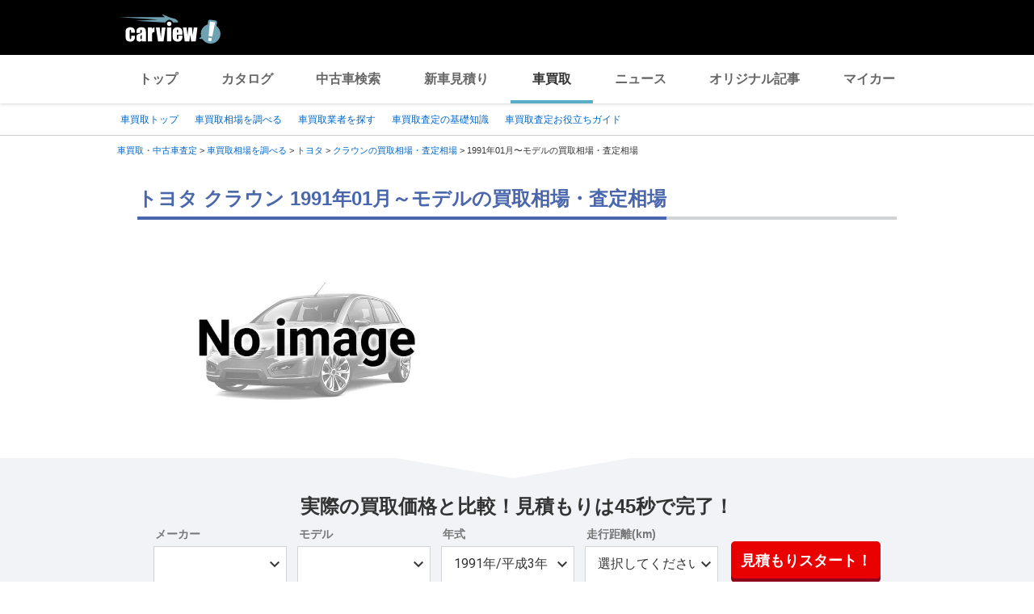

--- FILE ---
content_type: image/svg+xml
request_url: https://s.yimg.jp/images/carview/kaitori/common/images/icons/icon_service_flow_01.svg
body_size: 706
content:
<svg id="Object" xmlns="http://www.w3.org/2000/svg" width="545.063" height="726.237"><defs><style>.cls-1{fill:#666}</style></defs><path class="cls-1" d="M331.3 622.406H83.154V213.918h355.281v288.361a134.862 134.862 0 0156.067.746V137.681a35.428 35.428 0 00-35.324-35.324h-77.159v26.705a34.43 34.43 0 01-34.328 34.329H177.777a34.43 34.43 0 01-34.328-34.329v-26.705H66.29a35.428 35.428 0 00-35.324 35.324v497.458a35.428 35.428 0 0035.324 35.324h269.69a133.941 133.941 0 01-5.15-36.888c0-3.762.164-7.486.47-11.169z" transform="translate(-30.966 -18.333)"/><path class="cls-1" d="M438.435 502.279L198.494 539.13l-39.036 40.77a9.173 9.173 0 01-12.932.281c-.021-.021-.039-.044-.061-.065l-22.285-18.381a8.731 8.731 0 01-1.18-12.256l.559-.679a8.733 8.733 0 0112.257-1.179l16.326 13.464 33.138-34.607a9.146 9.146 0 1113.212 12.652zM330.83 555.853a12.589 12.589 0 01-12.552 12.552h-87.8a12.589 12.589 0 01-12.552-12.552v-7.7A12.588 12.588 0 01230.48 535.6h87.8a12.588 12.588 0 0112.552 12.552zm19.453-91.759a13.571 13.571 0 01-13.531 13.531H232.6a13.571 13.571 0 01-13.532-13.531v-5.74a13.571 13.571 0 0113.532-13.531h104.152a13.571 13.571 0 0113.531 13.531zm32.04-81.369a12.548 12.548 0 01-12.512 12.512H231.584a12.549 12.549 0 01-12.512-12.512v-7.779a12.55 12.55 0 0112.512-12.512h138.227a12.549 12.549 0 0112.512 12.512zm22.123-89.449a11.6 11.6 0 01-11.563 11.563H230.635a11.6 11.6 0 01-11.563-11.563V283.6a11.6 11.6 0 0111.563-11.563h162.248a11.6 11.6 0 0111.563 11.563zM198.494 447.167l-39.036 40.766a9.174 9.174 0 01-12.932.28c-.021-.021-.039-.044-.061-.065l-22.285-18.377a8.731 8.731 0 01-1.18-12.256l.559-.679a8.733 8.733 0 0112.257-1.178l16.326 13.463 33.138-34.606a9.146 9.146 0 1113.212 12.652zm0-82.389l-39.036 40.766a9.173 9.173 0 01-12.932.281c-.021-.021-.039-.044-.061-.065l-22.285-18.377a8.731 8.731 0 01-1.18-12.256l.559-.679a8.732 8.732 0 0112.257-1.178l16.326 13.463 33.138-34.606a9.146 9.146 0 1113.212 12.651zm0-90.4l-39.036 40.766a9.173 9.173 0 01-12.932.281c-.021-.021-.039-.044-.061-.065l-22.285-18.375a8.731 8.731 0 01-1.18-12.256l.559-.679a8.732 8.732 0 0112.257-1.178l16.326 13.463 33.138-34.606a9.146 9.146 0 1113.212 12.651zM346.365 79.14c-11.4-11.762-42.283-9.121-42.283-9.121-7.628-1.145-8.01-10.49-8.01-10.49.859-41.766-35.277-41.194-35.277-41.194s-36.136-.572-35.278 41.194c0 0-.381 9.345-8.01 10.49 0 0-30.879-2.641-42.282 9.121a28.617 28.617 0 00-9.5 21.268v2.534a28.759 28.759 0 0028.675 28.675h132.786a28.76 28.76 0 0028.675-28.675v-2.534a28.617 28.617 0 00-9.496-21.268zM260.8 66.965a13.541 13.541 0 1113.541-13.54 13.541 13.541 0 01-13.541 13.54zM460.3 513.1a115.734 115.734 0 10115.728 115.736A115.733 115.733 0 00460.3 513.1zm-2.2 195.078a21.163 21.163 0 01-29.157 3.274L376.5 670.577a20.574 20.574 0 01-3.567-28.79 20.574 20.574 0 0128.79-3.567l36.631 28.555 75.365-96.675a20.357 20.357 0 0128.487-3.529l.341.265a20.358 20.358 0 013.529 28.487z" transform="translate(-30.966 -18.333)"/></svg>

--- FILE ---
content_type: application/javascript
request_url: https://s.yimg.jp/images/carview/kaitori/pc/js/common/script.js
body_size: 1803
content:
//------------------------------------------------------------
// ページアンカースクロール
//------------------------------------------------------------
jQuery(function ($) {
	/* ページアンカースクロール */
	$(".js-scroll-a").click(function () {
		$('html,body').animate({ scrollTop: $($(this).attr("href")).offset().top }, 'slow', 'swing');
		return false;
	});
});

//------------------------------------------------------------
// 郵便番号不明モーダル
//------------------------------------------------------------
jQuery(function ($) {
	/* モーダルウィンドウ */
	var scrollPosition;

	$(".js-btn-ybox-open").click(function () {
		$(this).blur(); //ボタンからフォーカスを外す
		var bodyHeight = document.body.clientHeight; // ページの高さを取得
		$('<div class="ybox-overlay"></div>').prependTo("body").hide().fadeIn(300); // オーバーレイを生成
		$('<div class="ybox-container"><div class="ybox-content"></div><a href="javascript:;" class="ybox-close"></a></div>').prependTo("body").hide().fadeIn(300); // ポップアップウィンドウを生成
		$(".ybox-overlay").css("height", bodyHeight); // オーバーレイの高さをウィンドウの高さに設定

		scrollPosition = $(window).scrollTop();
		$('body').css({
			'position': 'fixed',
			'top': - scrollPosition,
			'width': '100%',
			'height': '100%'
		});

		//表示するコンテンツを取得
		var targetContent = $(this).attr("href");
		if (targetContent.match(/.png|.gif|.jpg/i)) { //画像の場合
			$(".ybox-content").html('<img src="' + targetContent + '">');
		} else if (targetContent.match(/.html|http:\/\//i)) { //htmlの場合
			$(".ybox-content").html('<iframe src="' + targetContent + '"></iframe>');
		} else { //その他
			$(".ybox-content").html($(targetContent).html());
		}

		$(".ybox-content").css("height", $(".ybox-container").innerHeight()); // コンテンツボックスの高さ設定

		marginAdjust();

		// センタリング調整
		function marginAdjust() {
			var winbowHeight = $(window).height(); // ウィンドウの高さを取得
			var winbowWidth = $(window).width(); // ウィンドウの幅を取得
			var containerHeight = $(".ybox-container").outerHeight(true); // ポップアップウィンドウの高さを取得
			var containerWidth = $(".ybox-container").outerWidth(true); // ポップアップウィンドウの幅を取得
			var pxTop = ((winbowHeight - containerHeight) / 2);
			var pxLeft = ((winbowWidth - containerWidth) / 2);
			$(".ybox-container").css({
				"top": pxTop + "px",
				"left": pxLeft + "px"
			});
			$(".ybox-content").css("height", $(".ybox-container").innerHeight()); // コンテンツボックスの高さ設定
		}

		// 閉じる動作
		$(".ybox-overlay, .ybox-close, .ybox-close-func").click(function () {
			$('body').attr({style:""});
			window.scrollTo( 0 , scrollPosition );
			$(".ybox-overlay,.ybox-container").fadeOut(300,
				function () {
					$(".ybox-overlay, .ybox-container").remove();
				}
			);
		});
		$(window).resize(function () {
			marginAdjust();
		});
		return false;
	});
});

// フローティング
jQuery(function ($) {

    const sessionStorage = window.sessionStorage;
    const flagName = "floating_banner_close_flag_kaitoricarview";

    // 非表示フラグを保存する
    var saveHiddenFlag = function () {

        // sessionStorageが有効であればフラグを保存する
        if (sessionStorage) { sessionStorage.setItem(flagName, '1'); }
    };

    // 非表示フラグを読み込む
    var loadHiddenFlag = function () {

        // sessionStorageが無効
        if (!sessionStorage) { return false; }

        // 非表示フラグがあれば true を返す
        const flag = sessionStorage.getItem(flagName);
        return (flag !== null && flag === '1');
    };

    if (!loadHiddenFlag()) {

        $(window).on("scroll", function () {

            //ページの中に発火用クラスjs-floating-onがあるか探す
            if ($(".js-floating-on").length) {

                //発火用クラスjs-floating-onが画面から見えなくなったら、フローディングを表示させる
                var floatingOnHeight = $(".js-floating-on").outerHeight();
                var floatingOnTop = $(".js-floating-on").offset().top;
                var floatingOnPosition = floatingOnTop + floatingOnHeight;
                scroll = $(window).scrollTop();

                //フローディングを表示させる
                if (scroll >= floatingOnPosition) {
                    $("#js-floating").addClass("is-visible");
                    // それ以外の動き
                } else {
                    $("#js-floating").removeClass("is-visible");
                };

            }
            //発火用クラスが見つからなかった場合は、ちょっとでもスクロールしたらフローティングを表示させる
            else {
                $("#js-floating").addClass("is-visible");
            };

            //フッターが画面に入った時、フローディングを非表示にさせる
            var footer = $(".js-floating-off").offset().top;
            var footerPosition = footer - $(window).height();

            if ($(window).scrollTop() > footerPosition) {
                // フッターが見えたときの動き
                $("#js-floating").addClass("is-hide");
            } else if ($(window).scrollTop() === 0) {
                // ヘッダーが見えた時
                $("#js-floating").addClass("is-hide");
            } else {
                // それ以外の動き
                $("#js-floating").removeClass("is-hide");
            };
        });
    }

    //クローズボタンを押したらフローティングを消す
    $(".assessment_floating_close").on("click", function () {
        $("#js-floating").addClass("is-hide");
        //ボタンでフローティングを消した後、スクロールしてもなにも起こらないようにする
        $(window).off("scroll");

        // そのセッション中はフローティングを非表示にする
        saveHiddenFlag();
    });
});